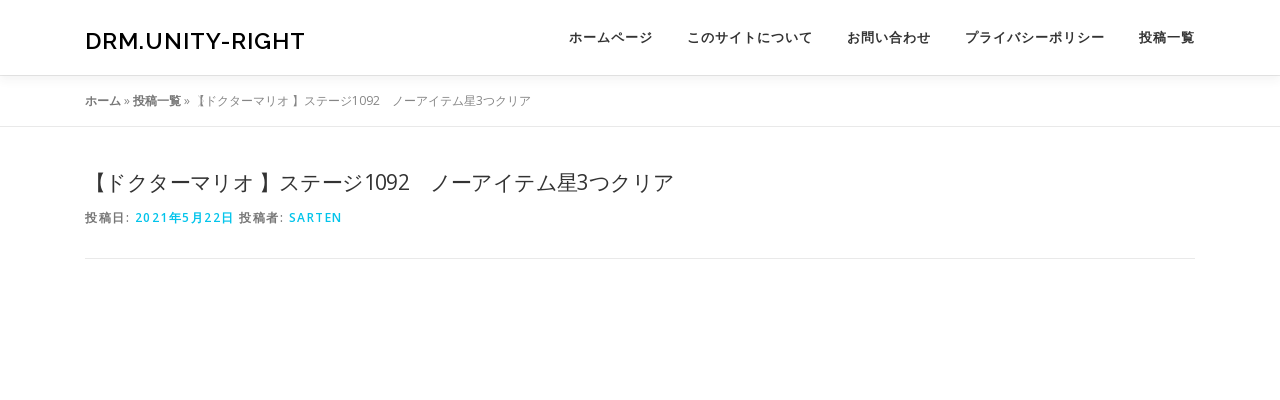

--- FILE ---
content_type: text/html; charset=UTF-8
request_url: https://drm.unity-right.com/stage1092/
body_size: 11150
content:
<!DOCTYPE html>
<html lang="ja">
<head>
<meta charset="UTF-8">
<meta name="viewport" content="width=device-width, initial-scale=1">
<link rel="profile" href="http://gmpg.org/xfn/11">
<meta name='robots' content='index, follow, max-image-preview:large, max-snippet:-1, max-video-preview:-1' />

	<!-- This site is optimized with the Yoast SEO plugin v26.7 - https://yoast.com/wordpress/plugins/seo/ -->
	<title>【ドクターマリオ 】ステージ1092　ノーアイテム星3つクリア - drm.unity-right</title>
	<meta name="description" content="【ドクターマリオ 】ステージ1092　ノーアイテム星3つクリア ワールド28" />
	<link rel="canonical" href="https://drm.unity-right.com/stage1092/" />
	<meta property="og:locale" content="ja_JP" />
	<meta property="og:type" content="article" />
	<meta property="og:title" content="【ドクターマリオ 】ステージ1092　ノーアイテム星3つクリア - drm.unity-right" />
	<meta property="og:description" content="【ドクターマリオ 】ステージ1092　ノーアイテム星3つクリア ワールド28" />
	<meta property="og:url" content="https://drm.unity-right.com/stage1092/" />
	<meta property="og:site_name" content="drm.unity-right" />
	<meta property="article:published_time" content="2021-05-22T07:59:08+00:00" />
	<meta property="article:modified_time" content="2021-05-26T23:13:46+00:00" />
	<meta name="author" content="sarten" />
	<meta name="twitter:card" content="summary_large_image" />
	<meta name="twitter:label1" content="執筆者" />
	<meta name="twitter:data1" content="sarten" />
	<meta name="twitter:label2" content="推定読み取り時間" />
	<meta name="twitter:data2" content="1分" />
	<script type="application/ld+json" class="yoast-schema-graph">{"@context":"https://schema.org","@graph":[{"@type":"Article","@id":"https://drm.unity-right.com/stage1092/#article","isPartOf":{"@id":"https://drm.unity-right.com/stage1092/"},"author":{"name":"sarten","@id":"https://drm.unity-right.com/#/schema/person/2d8fdfdaaa1b73d61b134be0ca919564"},"headline":"【ドクターマリオ 】ステージ1092　ノーアイテム星3つクリア","datePublished":"2021-05-22T07:59:08+00:00","dateModified":"2021-05-26T23:13:46+00:00","mainEntityOfPage":{"@id":"https://drm.unity-right.com/stage1092/"},"wordCount":5,"publisher":{"@id":"https://drm.unity-right.com/#/schema/person/2d8fdfdaaa1b73d61b134be0ca919564"},"articleSection":["ワールド28"],"inLanguage":"ja"},{"@type":"WebPage","@id":"https://drm.unity-right.com/stage1092/","url":"https://drm.unity-right.com/stage1092/","name":"【ドクターマリオ 】ステージ1092　ノーアイテム星3つクリア - drm.unity-right","isPartOf":{"@id":"https://drm.unity-right.com/#website"},"datePublished":"2021-05-22T07:59:08+00:00","dateModified":"2021-05-26T23:13:46+00:00","description":"【ドクターマリオ 】ステージ1092　ノーアイテム星3つクリア ワールド28","breadcrumb":{"@id":"https://drm.unity-right.com/stage1092/#breadcrumb"},"inLanguage":"ja","potentialAction":[{"@type":"ReadAction","target":["https://drm.unity-right.com/stage1092/"]}]},{"@type":"BreadcrumbList","@id":"https://drm.unity-right.com/stage1092/#breadcrumb","itemListElement":[{"@type":"ListItem","position":1,"name":"ホーム","item":"https://drm.unity-right.com/"},{"@type":"ListItem","position":2,"name":"投稿一覧","item":"https://drm.unity-right.com/%e3%83%96%e3%83%ad%e3%82%b0/"},{"@type":"ListItem","position":3,"name":"【ドクターマリオ 】ステージ1092　ノーアイテム星3つクリア"}]},{"@type":"WebSite","@id":"https://drm.unity-right.com/#website","url":"https://drm.unity-right.com/","name":"drm.unity-right","description":"","publisher":{"@id":"https://drm.unity-right.com/#/schema/person/2d8fdfdaaa1b73d61b134be0ca919564"},"potentialAction":[{"@type":"SearchAction","target":{"@type":"EntryPoint","urlTemplate":"https://drm.unity-right.com/?s={search_term_string}"},"query-input":{"@type":"PropertyValueSpecification","valueRequired":true,"valueName":"search_term_string"}}],"inLanguage":"ja"},{"@type":["Person","Organization"],"@id":"https://drm.unity-right.com/#/schema/person/2d8fdfdaaa1b73d61b134be0ca919564","name":"sarten","image":{"@type":"ImageObject","inLanguage":"ja","@id":"https://drm.unity-right.com/#/schema/person/image/","url":"https://secure.gravatar.com/avatar/4e7ddf52243e5e6fb723823d4a364c38915b4c4d809027565d0a629f9256050e?s=96&d=mm&r=g","contentUrl":"https://secure.gravatar.com/avatar/4e7ddf52243e5e6fb723823d4a364c38915b4c4d809027565d0a629f9256050e?s=96&d=mm&r=g","caption":"sarten"},"logo":{"@id":"https://drm.unity-right.com/#/schema/person/image/"}}]}</script>
	<!-- / Yoast SEO plugin. -->


<link rel='dns-prefetch' href='//fonts.googleapis.com' />
<link rel='dns-prefetch' href='//www.googletagmanager.com' />
<link rel="alternate" type="application/rss+xml" title="drm.unity-right &raquo; フィード" href="https://drm.unity-right.com/feed/" />
<link rel="alternate" type="application/rss+xml" title="drm.unity-right &raquo; コメントフィード" href="https://drm.unity-right.com/comments/feed/" />
<link rel="alternate" title="oEmbed (JSON)" type="application/json+oembed" href="https://drm.unity-right.com/wp-json/oembed/1.0/embed?url=https%3A%2F%2Fdrm.unity-right.com%2Fstage1092%2F" />
<link rel="alternate" title="oEmbed (XML)" type="text/xml+oembed" href="https://drm.unity-right.com/wp-json/oembed/1.0/embed?url=https%3A%2F%2Fdrm.unity-right.com%2Fstage1092%2F&#038;format=xml" />
<style id='wp-img-auto-sizes-contain-inline-css' type='text/css'>
img:is([sizes=auto i],[sizes^="auto," i]){contain-intrinsic-size:3000px 1500px}
/*# sourceURL=wp-img-auto-sizes-contain-inline-css */
</style>
<style id='wp-emoji-styles-inline-css' type='text/css'>

	img.wp-smiley, img.emoji {
		display: inline !important;
		border: none !important;
		box-shadow: none !important;
		height: 1em !important;
		width: 1em !important;
		margin: 0 0.07em !important;
		vertical-align: -0.1em !important;
		background: none !important;
		padding: 0 !important;
	}
/*# sourceURL=wp-emoji-styles-inline-css */
</style>
<style id='wp-block-library-inline-css' type='text/css'>
:root{--wp-block-synced-color:#7a00df;--wp-block-synced-color--rgb:122,0,223;--wp-bound-block-color:var(--wp-block-synced-color);--wp-editor-canvas-background:#ddd;--wp-admin-theme-color:#007cba;--wp-admin-theme-color--rgb:0,124,186;--wp-admin-theme-color-darker-10:#006ba1;--wp-admin-theme-color-darker-10--rgb:0,107,160.5;--wp-admin-theme-color-darker-20:#005a87;--wp-admin-theme-color-darker-20--rgb:0,90,135;--wp-admin-border-width-focus:2px}@media (min-resolution:192dpi){:root{--wp-admin-border-width-focus:1.5px}}.wp-element-button{cursor:pointer}:root .has-very-light-gray-background-color{background-color:#eee}:root .has-very-dark-gray-background-color{background-color:#313131}:root .has-very-light-gray-color{color:#eee}:root .has-very-dark-gray-color{color:#313131}:root .has-vivid-green-cyan-to-vivid-cyan-blue-gradient-background{background:linear-gradient(135deg,#00d084,#0693e3)}:root .has-purple-crush-gradient-background{background:linear-gradient(135deg,#34e2e4,#4721fb 50%,#ab1dfe)}:root .has-hazy-dawn-gradient-background{background:linear-gradient(135deg,#faaca8,#dad0ec)}:root .has-subdued-olive-gradient-background{background:linear-gradient(135deg,#fafae1,#67a671)}:root .has-atomic-cream-gradient-background{background:linear-gradient(135deg,#fdd79a,#004a59)}:root .has-nightshade-gradient-background{background:linear-gradient(135deg,#330968,#31cdcf)}:root .has-midnight-gradient-background{background:linear-gradient(135deg,#020381,#2874fc)}:root{--wp--preset--font-size--normal:16px;--wp--preset--font-size--huge:42px}.has-regular-font-size{font-size:1em}.has-larger-font-size{font-size:2.625em}.has-normal-font-size{font-size:var(--wp--preset--font-size--normal)}.has-huge-font-size{font-size:var(--wp--preset--font-size--huge)}.has-text-align-center{text-align:center}.has-text-align-left{text-align:left}.has-text-align-right{text-align:right}.has-fit-text{white-space:nowrap!important}#end-resizable-editor-section{display:none}.aligncenter{clear:both}.items-justified-left{justify-content:flex-start}.items-justified-center{justify-content:center}.items-justified-right{justify-content:flex-end}.items-justified-space-between{justify-content:space-between}.screen-reader-text{border:0;clip-path:inset(50%);height:1px;margin:-1px;overflow:hidden;padding:0;position:absolute;width:1px;word-wrap:normal!important}.screen-reader-text:focus{background-color:#ddd;clip-path:none;color:#444;display:block;font-size:1em;height:auto;left:5px;line-height:normal;padding:15px 23px 14px;text-decoration:none;top:5px;width:auto;z-index:100000}html :where(.has-border-color){border-style:solid}html :where([style*=border-top-color]){border-top-style:solid}html :where([style*=border-right-color]){border-right-style:solid}html :where([style*=border-bottom-color]){border-bottom-style:solid}html :where([style*=border-left-color]){border-left-style:solid}html :where([style*=border-width]){border-style:solid}html :where([style*=border-top-width]){border-top-style:solid}html :where([style*=border-right-width]){border-right-style:solid}html :where([style*=border-bottom-width]){border-bottom-style:solid}html :where([style*=border-left-width]){border-left-style:solid}html :where(img[class*=wp-image-]){height:auto;max-width:100%}:where(figure){margin:0 0 1em}html :where(.is-position-sticky){--wp-admin--admin-bar--position-offset:var(--wp-admin--admin-bar--height,0px)}@media screen and (max-width:600px){html :where(.is-position-sticky){--wp-admin--admin-bar--position-offset:0px}}

/*# sourceURL=wp-block-library-inline-css */
</style><style id='wp-block-embed-inline-css' type='text/css'>
.wp-block-embed.alignleft,.wp-block-embed.alignright,.wp-block[data-align=left]>[data-type="core/embed"],.wp-block[data-align=right]>[data-type="core/embed"]{max-width:360px;width:100%}.wp-block-embed.alignleft .wp-block-embed__wrapper,.wp-block-embed.alignright .wp-block-embed__wrapper,.wp-block[data-align=left]>[data-type="core/embed"] .wp-block-embed__wrapper,.wp-block[data-align=right]>[data-type="core/embed"] .wp-block-embed__wrapper{min-width:280px}.wp-block-cover .wp-block-embed{min-height:240px;min-width:320px}.wp-block-embed{overflow-wrap:break-word}.wp-block-embed :where(figcaption){margin-bottom:1em;margin-top:.5em}.wp-block-embed iframe{max-width:100%}.wp-block-embed__wrapper{position:relative}.wp-embed-responsive .wp-has-aspect-ratio .wp-block-embed__wrapper:before{content:"";display:block;padding-top:50%}.wp-embed-responsive .wp-has-aspect-ratio iframe{bottom:0;height:100%;left:0;position:absolute;right:0;top:0;width:100%}.wp-embed-responsive .wp-embed-aspect-21-9 .wp-block-embed__wrapper:before{padding-top:42.85%}.wp-embed-responsive .wp-embed-aspect-18-9 .wp-block-embed__wrapper:before{padding-top:50%}.wp-embed-responsive .wp-embed-aspect-16-9 .wp-block-embed__wrapper:before{padding-top:56.25%}.wp-embed-responsive .wp-embed-aspect-4-3 .wp-block-embed__wrapper:before{padding-top:75%}.wp-embed-responsive .wp-embed-aspect-1-1 .wp-block-embed__wrapper:before{padding-top:100%}.wp-embed-responsive .wp-embed-aspect-9-16 .wp-block-embed__wrapper:before{padding-top:177.77%}.wp-embed-responsive .wp-embed-aspect-1-2 .wp-block-embed__wrapper:before{padding-top:200%}
/*# sourceURL=https://drm.unity-right.com/wp-includes/blocks/embed/style.min.css */
</style>
<style id='wp-block-embed-theme-inline-css' type='text/css'>
.wp-block-embed :where(figcaption){color:#555;font-size:13px;text-align:center}.is-dark-theme .wp-block-embed :where(figcaption){color:#ffffffa6}.wp-block-embed{margin:0 0 1em}
/*# sourceURL=https://drm.unity-right.com/wp-includes/blocks/embed/theme.min.css */
</style>
<style id='wp-block-spacer-inline-css' type='text/css'>
.wp-block-spacer{clear:both}
/*# sourceURL=https://drm.unity-right.com/wp-includes/blocks/spacer/style.min.css */
</style>
<style id='global-styles-inline-css' type='text/css'>
:root{--wp--preset--aspect-ratio--square: 1;--wp--preset--aspect-ratio--4-3: 4/3;--wp--preset--aspect-ratio--3-4: 3/4;--wp--preset--aspect-ratio--3-2: 3/2;--wp--preset--aspect-ratio--2-3: 2/3;--wp--preset--aspect-ratio--16-9: 16/9;--wp--preset--aspect-ratio--9-16: 9/16;--wp--preset--color--black: #000000;--wp--preset--color--cyan-bluish-gray: #abb8c3;--wp--preset--color--white: #ffffff;--wp--preset--color--pale-pink: #f78da7;--wp--preset--color--vivid-red: #cf2e2e;--wp--preset--color--luminous-vivid-orange: #ff6900;--wp--preset--color--luminous-vivid-amber: #fcb900;--wp--preset--color--light-green-cyan: #7bdcb5;--wp--preset--color--vivid-green-cyan: #00d084;--wp--preset--color--pale-cyan-blue: #8ed1fc;--wp--preset--color--vivid-cyan-blue: #0693e3;--wp--preset--color--vivid-purple: #9b51e0;--wp--preset--gradient--vivid-cyan-blue-to-vivid-purple: linear-gradient(135deg,rgb(6,147,227) 0%,rgb(155,81,224) 100%);--wp--preset--gradient--light-green-cyan-to-vivid-green-cyan: linear-gradient(135deg,rgb(122,220,180) 0%,rgb(0,208,130) 100%);--wp--preset--gradient--luminous-vivid-amber-to-luminous-vivid-orange: linear-gradient(135deg,rgb(252,185,0) 0%,rgb(255,105,0) 100%);--wp--preset--gradient--luminous-vivid-orange-to-vivid-red: linear-gradient(135deg,rgb(255,105,0) 0%,rgb(207,46,46) 100%);--wp--preset--gradient--very-light-gray-to-cyan-bluish-gray: linear-gradient(135deg,rgb(238,238,238) 0%,rgb(169,184,195) 100%);--wp--preset--gradient--cool-to-warm-spectrum: linear-gradient(135deg,rgb(74,234,220) 0%,rgb(151,120,209) 20%,rgb(207,42,186) 40%,rgb(238,44,130) 60%,rgb(251,105,98) 80%,rgb(254,248,76) 100%);--wp--preset--gradient--blush-light-purple: linear-gradient(135deg,rgb(255,206,236) 0%,rgb(152,150,240) 100%);--wp--preset--gradient--blush-bordeaux: linear-gradient(135deg,rgb(254,205,165) 0%,rgb(254,45,45) 50%,rgb(107,0,62) 100%);--wp--preset--gradient--luminous-dusk: linear-gradient(135deg,rgb(255,203,112) 0%,rgb(199,81,192) 50%,rgb(65,88,208) 100%);--wp--preset--gradient--pale-ocean: linear-gradient(135deg,rgb(255,245,203) 0%,rgb(182,227,212) 50%,rgb(51,167,181) 100%);--wp--preset--gradient--electric-grass: linear-gradient(135deg,rgb(202,248,128) 0%,rgb(113,206,126) 100%);--wp--preset--gradient--midnight: linear-gradient(135deg,rgb(2,3,129) 0%,rgb(40,116,252) 100%);--wp--preset--font-size--small: 13px;--wp--preset--font-size--medium: 20px;--wp--preset--font-size--large: 36px;--wp--preset--font-size--x-large: 42px;--wp--preset--spacing--20: 0.44rem;--wp--preset--spacing--30: 0.67rem;--wp--preset--spacing--40: 1rem;--wp--preset--spacing--50: 1.5rem;--wp--preset--spacing--60: 2.25rem;--wp--preset--spacing--70: 3.38rem;--wp--preset--spacing--80: 5.06rem;--wp--preset--shadow--natural: 6px 6px 9px rgba(0, 0, 0, 0.2);--wp--preset--shadow--deep: 12px 12px 50px rgba(0, 0, 0, 0.4);--wp--preset--shadow--sharp: 6px 6px 0px rgba(0, 0, 0, 0.2);--wp--preset--shadow--outlined: 6px 6px 0px -3px rgb(255, 255, 255), 6px 6px rgb(0, 0, 0);--wp--preset--shadow--crisp: 6px 6px 0px rgb(0, 0, 0);}:where(.is-layout-flex){gap: 0.5em;}:where(.is-layout-grid){gap: 0.5em;}body .is-layout-flex{display: flex;}.is-layout-flex{flex-wrap: wrap;align-items: center;}.is-layout-flex > :is(*, div){margin: 0;}body .is-layout-grid{display: grid;}.is-layout-grid > :is(*, div){margin: 0;}:where(.wp-block-columns.is-layout-flex){gap: 2em;}:where(.wp-block-columns.is-layout-grid){gap: 2em;}:where(.wp-block-post-template.is-layout-flex){gap: 1.25em;}:where(.wp-block-post-template.is-layout-grid){gap: 1.25em;}.has-black-color{color: var(--wp--preset--color--black) !important;}.has-cyan-bluish-gray-color{color: var(--wp--preset--color--cyan-bluish-gray) !important;}.has-white-color{color: var(--wp--preset--color--white) !important;}.has-pale-pink-color{color: var(--wp--preset--color--pale-pink) !important;}.has-vivid-red-color{color: var(--wp--preset--color--vivid-red) !important;}.has-luminous-vivid-orange-color{color: var(--wp--preset--color--luminous-vivid-orange) !important;}.has-luminous-vivid-amber-color{color: var(--wp--preset--color--luminous-vivid-amber) !important;}.has-light-green-cyan-color{color: var(--wp--preset--color--light-green-cyan) !important;}.has-vivid-green-cyan-color{color: var(--wp--preset--color--vivid-green-cyan) !important;}.has-pale-cyan-blue-color{color: var(--wp--preset--color--pale-cyan-blue) !important;}.has-vivid-cyan-blue-color{color: var(--wp--preset--color--vivid-cyan-blue) !important;}.has-vivid-purple-color{color: var(--wp--preset--color--vivid-purple) !important;}.has-black-background-color{background-color: var(--wp--preset--color--black) !important;}.has-cyan-bluish-gray-background-color{background-color: var(--wp--preset--color--cyan-bluish-gray) !important;}.has-white-background-color{background-color: var(--wp--preset--color--white) !important;}.has-pale-pink-background-color{background-color: var(--wp--preset--color--pale-pink) !important;}.has-vivid-red-background-color{background-color: var(--wp--preset--color--vivid-red) !important;}.has-luminous-vivid-orange-background-color{background-color: var(--wp--preset--color--luminous-vivid-orange) !important;}.has-luminous-vivid-amber-background-color{background-color: var(--wp--preset--color--luminous-vivid-amber) !important;}.has-light-green-cyan-background-color{background-color: var(--wp--preset--color--light-green-cyan) !important;}.has-vivid-green-cyan-background-color{background-color: var(--wp--preset--color--vivid-green-cyan) !important;}.has-pale-cyan-blue-background-color{background-color: var(--wp--preset--color--pale-cyan-blue) !important;}.has-vivid-cyan-blue-background-color{background-color: var(--wp--preset--color--vivid-cyan-blue) !important;}.has-vivid-purple-background-color{background-color: var(--wp--preset--color--vivid-purple) !important;}.has-black-border-color{border-color: var(--wp--preset--color--black) !important;}.has-cyan-bluish-gray-border-color{border-color: var(--wp--preset--color--cyan-bluish-gray) !important;}.has-white-border-color{border-color: var(--wp--preset--color--white) !important;}.has-pale-pink-border-color{border-color: var(--wp--preset--color--pale-pink) !important;}.has-vivid-red-border-color{border-color: var(--wp--preset--color--vivid-red) !important;}.has-luminous-vivid-orange-border-color{border-color: var(--wp--preset--color--luminous-vivid-orange) !important;}.has-luminous-vivid-amber-border-color{border-color: var(--wp--preset--color--luminous-vivid-amber) !important;}.has-light-green-cyan-border-color{border-color: var(--wp--preset--color--light-green-cyan) !important;}.has-vivid-green-cyan-border-color{border-color: var(--wp--preset--color--vivid-green-cyan) !important;}.has-pale-cyan-blue-border-color{border-color: var(--wp--preset--color--pale-cyan-blue) !important;}.has-vivid-cyan-blue-border-color{border-color: var(--wp--preset--color--vivid-cyan-blue) !important;}.has-vivid-purple-border-color{border-color: var(--wp--preset--color--vivid-purple) !important;}.has-vivid-cyan-blue-to-vivid-purple-gradient-background{background: var(--wp--preset--gradient--vivid-cyan-blue-to-vivid-purple) !important;}.has-light-green-cyan-to-vivid-green-cyan-gradient-background{background: var(--wp--preset--gradient--light-green-cyan-to-vivid-green-cyan) !important;}.has-luminous-vivid-amber-to-luminous-vivid-orange-gradient-background{background: var(--wp--preset--gradient--luminous-vivid-amber-to-luminous-vivid-orange) !important;}.has-luminous-vivid-orange-to-vivid-red-gradient-background{background: var(--wp--preset--gradient--luminous-vivid-orange-to-vivid-red) !important;}.has-very-light-gray-to-cyan-bluish-gray-gradient-background{background: var(--wp--preset--gradient--very-light-gray-to-cyan-bluish-gray) !important;}.has-cool-to-warm-spectrum-gradient-background{background: var(--wp--preset--gradient--cool-to-warm-spectrum) !important;}.has-blush-light-purple-gradient-background{background: var(--wp--preset--gradient--blush-light-purple) !important;}.has-blush-bordeaux-gradient-background{background: var(--wp--preset--gradient--blush-bordeaux) !important;}.has-luminous-dusk-gradient-background{background: var(--wp--preset--gradient--luminous-dusk) !important;}.has-pale-ocean-gradient-background{background: var(--wp--preset--gradient--pale-ocean) !important;}.has-electric-grass-gradient-background{background: var(--wp--preset--gradient--electric-grass) !important;}.has-midnight-gradient-background{background: var(--wp--preset--gradient--midnight) !important;}.has-small-font-size{font-size: var(--wp--preset--font-size--small) !important;}.has-medium-font-size{font-size: var(--wp--preset--font-size--medium) !important;}.has-large-font-size{font-size: var(--wp--preset--font-size--large) !important;}.has-x-large-font-size{font-size: var(--wp--preset--font-size--x-large) !important;}
/*# sourceURL=global-styles-inline-css */
</style>

<style id='classic-theme-styles-inline-css' type='text/css'>
/*! This file is auto-generated */
.wp-block-button__link{color:#fff;background-color:#32373c;border-radius:9999px;box-shadow:none;text-decoration:none;padding:calc(.667em + 2px) calc(1.333em + 2px);font-size:1.125em}.wp-block-file__button{background:#32373c;color:#fff;text-decoration:none}
/*# sourceURL=/wp-includes/css/classic-themes.min.css */
</style>
<link rel='stylesheet' id='onepress-fonts-css' href='https://fonts.googleapis.com/css?family=Raleway%3A400%2C500%2C600%2C700%2C300%2C100%2C800%2C900%7COpen+Sans%3A400%2C300%2C300italic%2C400italic%2C600%2C600italic%2C700%2C700italic&#038;subset=latin%2Clatin-ext&#038;display=swap&#038;ver=2.3.16' type='text/css' media='all' />
<link rel='stylesheet' id='onepress-animate-css' href='https://drm.unity-right.com/wp-content/themes/onepress/assets/css/animate.min.css?ver=2.3.16' type='text/css' media='all' />
<link rel='stylesheet' id='onepress-fa-css' href='https://drm.unity-right.com/wp-content/themes/onepress/assets/fontawesome-v6/css/all.min.css?ver=6.5.1' type='text/css' media='all' />
<link rel='stylesheet' id='onepress-fa-shims-css' href='https://drm.unity-right.com/wp-content/themes/onepress/assets/fontawesome-v6/css/v4-shims.min.css?ver=6.5.1' type='text/css' media='all' />
<link rel='stylesheet' id='onepress-bootstrap-css' href='https://drm.unity-right.com/wp-content/themes/onepress/assets/css/bootstrap.min.css?ver=2.3.16' type='text/css' media='all' />
<link rel='stylesheet' id='onepress-style-css' href='https://drm.unity-right.com/wp-content/themes/onepress/style.css?ver=6.9' type='text/css' media='all' />
<style id='onepress-style-inline-css' type='text/css'>
#main .video-section section.hero-slideshow-wrapper{background:transparent}.hero-slideshow-wrapper:after{position:absolute;top:0px;left:0px;width:100%;height:100%;background-color:rgba(0,0,0,0.3);display:block;content:""}#parallax-hero .jarallax-container .parallax-bg:before{background-color:rgba(0,0,0,0.3)}.body-desktop .parallax-hero .hero-slideshow-wrapper:after{display:none!important}#parallax-hero>.parallax-bg::before{background-color:rgba(0,0,0,0.3);opacity:1}.body-desktop .parallax-hero .hero-slideshow-wrapper:after{display:none!important}.feature-item:hover .icon-background-default{color:#f2a3ff}.page-header.page--cover .entry-title{color:rgba(255,255,255,1)}.page-header .entry-title{color:rgba(255,255,255,1)}.hero-content-style1 .morphext{color:#ffff66}#footer-widgets{}.gallery-carousel .g-item{padding:0px 10px}.gallery-carousel-wrap{margin-left:-10px;margin-right:-10px}.gallery-grid .g-item,.gallery-masonry .g-item .inner{padding:10px}.gallery-grid-wrap,.gallery-masonry-wrap{margin-left:-10px;margin-right:-10px}.gallery-justified-wrap{margin-left:-20px;margin-right:-20px}
/*# sourceURL=onepress-style-inline-css */
</style>
<link rel='stylesheet' id='onepress-gallery-lightgallery-css' href='https://drm.unity-right.com/wp-content/themes/onepress/assets/css/lightgallery.css?ver=6.9' type='text/css' media='all' />
<script type="text/javascript" src="https://drm.unity-right.com/wp-includes/js/jquery/jquery.min.js?ver=3.7.1" id="jquery-core-js"></script>
<script type="text/javascript" src="https://drm.unity-right.com/wp-includes/js/jquery/jquery-migrate.min.js?ver=3.4.1" id="jquery-migrate-js"></script>
<link rel="https://api.w.org/" href="https://drm.unity-right.com/wp-json/" /><link rel="alternate" title="JSON" type="application/json" href="https://drm.unity-right.com/wp-json/wp/v2/posts/1528" /><link rel="EditURI" type="application/rsd+xml" title="RSD" href="https://drm.unity-right.com/xmlrpc.php?rsd" />
<meta name="generator" content="WordPress 6.9" />
<link rel='shortlink' href='https://drm.unity-right.com/?p=1528' />
<meta name="generator" content="Site Kit by Google 1.170.0" /><style type="text/css">.recentcomments a{display:inline !important;padding:0 !important;margin:0 !important;}</style>		<style type="text/css" id="wp-custom-css">
			/*モバイルトップメニュー*/
@media screen and (max-width: 750px){
.btn {
  font-size:11px;
}
.section-title {
	font-size:18px!important;
}
.section-about .section-news, p {
  text-align: left;
	font-size: 14px;
}
}
/*ギザギザ*/
.giza {
	display: block;
  width: 5rem;
  height: 5rem;
	background: red;
  transform:rotate(4deg)
	 skew(
    calc((90deg - 30deg) / 2),
    calc((90deg - 30deg) / 2));
}
.giza a {
	display:block;
	position:absolute;
  width: 5rem;
  height: 5rem;
	background: red;
  transform:rotate(60deg)
	 skew(
    calc((90deg - 30deg) / 2),
    calc((90deg - 30deg) / 2));
}
.giza a:before {
	content: ' ';
	display: block;
	position: absolute;
  width: 5rem;
  height: 5rem;
	background: pink;
  transform:rotate(-45deg)
	 skew(
		 calc((90deg - 30deg) / 2));
}
/*youtube*/
.entry-content .is-provider-youtube {
  max-width:640px;
}	

/*トップページセクション*/
.js-rotating {
  font-size: 70%;
}
/*トップ各セクションのタイトル*/
.section-about, .section-news {
	background: #fff;
}

/*投稿記事サイト全体の背景色*/
.site-content {
	background: #fff;
}

/*投稿記事タイトル*/
.entry-header .entry-title {
  font-size: 21px;
}

/*トップの新着記事タイトル*/
.list-article-content h2 a {
	font-size: 14px;
  font-weight: bold;
	color: #333;
}
.list-article-content h2 {
  background: #fff;
}
/*トップの新着記事　ディスクリプション*/
.list-article-content .entry-excerpt p {
  font-size: 9px;
	margin-left:20px;
}

/*投稿記事のH2*/
article h2 {
  color: #000;
  background: #fff;
  line-height: 2;
  padding: 0.1em 0.4em 0.2em 0.5em!important;
  font-size: 15pt;
  font-family: 'Noto Sans JP', sans-serif;
}

.post h3 {
  padding: 0.5em!important;
  color: #333;
  font-size: 12pt;
  background: #ffffff;
  border-left: solid 4px #fb6542;
  border-top: none;
  border-right: none;
  border-bottom: none;
  font-family: 'Noto Sans JP', sans-serif;
}

/*テーブル2列*/
.t2 th:first-child {
  background: #778899;
	text-align: center;
	color: #fff;
	width: 30%;
}
.t2 th:nth-child(2) {
  background: #e3eef9;
	text-align: center;
}
.t2 td:nth-of-type(1){
  font-weight: bold;
	text-align: center;
}
.list-article img {
  display: none;
}
.t2 tr td {
  height:50px;
}
.tdtop{
  vertical-align: top;
}

/*リストM*/
.listm ul li {
  position: relative;
  list-style-type: none!important;
  padding: 1em;
	margin-left: -20px;
  margin-bottom: 5px;
  line-height: 1.5;
  background: #fffcdb;
  vertical-align: middle;
  color: #808080;
  border-radius: 15px 0px 0px 15px;
}
.listm ul a {
  color: #808080;
	font-weight: bold;
	display: block;
	margin-left:20px;
}
.listm ul li:before {
  position: absolute;
  content:'';
  width: 0.8em;
  height: 0.8em;
  background: #03c4eb;
  border-radius: 50%;
	margin-top: 3px;
}

/*リスト3*/
.list-3 {
  position: relative;
  padding-top: 3px;
	padding-left: 0;
  margin-left: 0;
  list-style-type: none;
  border: none;
}
.list-3 li {
  line-height: 2em;
  background-color: #fff;
}
.list-3 li a {
  text-decoration: none;
}
.list-3 li::before {
  font-family: FontAwesome;
  position: absolute;
  content: "\F058";
  color: #696969;
  font-weight: bold;
  left : 1.2em;
}
.list-3 li:last-of-type {
  border-bottom: none;
}
.list-3 ul li {
  margin-bottom: 1em;
}

/*見出し付きリスト3*/
.boxw3 {
  background: #fff;
  border: solid #03c4eb 1px;
  max-width:600px;
  padding: 25px 5px 5px 5px;
  position:relative;
}
.boxw3 .box-title {
  background: #fff;
  color: #03c4eb;
  font-weight: bold;
  font-size: 15px;
  line-height: 2.5em;
  padding: 1px;
  text-align: center;
  border-bottom: solid #03c4eb 1px;
  position:absolute;
  left:0;
  top:0;
  width:100%;
  font-family: 'Noto Sans JP', sans-serif;
}
.boxw3 ul li {
  background: #fff;
  color: #333;
  font-size: 14px;
  font-family: 'Noto Sans JP', sans-serif;
}
.boxw3 li::before {
  color: #03c4eb;
}
/*見出し付きリスト マリオ*/
.boxm {
  position: relative;
  margin: 0.5em auto;
  padding: 1.8em auto;
  max-width: 640px;
  border: 5px #cccccc solid;
}
.boxm .box-title {
  position: relative;
  display: inline-block;
  background: #03c4db;
  color: #fff;
  font-family: 'Noto Sans JP', sans-serif;
  font-size: 10pt;
  font-weight: bold;
  border-radius: 20px;
  padding: 2px 1em;
  margin: 0.5em;
}
.boxm ul {
  background: transparent;
  font-size: 12pt;
  margin: 0em 0em 2em 0em;
	padding:0;
}
.boxm p {
  margin: 0px 10px 10px 18px;
}










		</style>
		</head>

<body class="wp-singular post-template-default single single-post postid-1528 single-format-standard wp-theme-onepress">
<div id="page" class="hfeed site">
	<a class="skip-link screen-reader-text" href="#content">コンテンツへスキップ</a>
	<div id="header-section" class="h-on-top no-transparent">		<header id="masthead" class="site-header header-contained is-sticky no-scroll no-t h-on-top" role="banner">
			<div class="container">
				<div class="site-branding">
					<div class="site-brand-inner no-logo-img has-title no-desc"><p class="site-title"><a class="site-text-logo" href="https://drm.unity-right.com/" rel="home">drm.unity-right</a></p></div>				</div>
				<div class="header-right-wrapper">
					<a href="#0" id="nav-toggle">メニュー<span></span></a>
					<nav id="site-navigation" class="main-navigation" role="navigation">
						<ul class="onepress-menu">
							<li id="menu-item-14" class="menu-item menu-item-type-custom menu-item-object-custom menu-item-home menu-item-14"><a href="https://drm.unity-right.com/">ホームページ</a></li>
<li id="menu-item-15" class="menu-item menu-item-type-post_type menu-item-object-page menu-item-15"><a href="https://drm.unity-right.com/%e4%bc%9a%e7%a4%be%e6%a6%82%e8%a6%81/">このサイトについて</a></li>
<li id="menu-item-17" class="menu-item menu-item-type-post_type menu-item-object-page menu-item-17"><a href="https://drm.unity-right.com/contact/">お問い合わせ</a></li>
<li id="menu-item-240" class="menu-item menu-item-type-post_type menu-item-object-page menu-item-privacy-policy menu-item-240"><a rel="privacy-policy" href="https://drm.unity-right.com/privacy-policy/">プライバシーポリシー</a></li>
<li id="menu-item-409" class="menu-item menu-item-type-post_type menu-item-object-page current_page_parent menu-item-409"><a href="https://drm.unity-right.com/%e3%83%96%e3%83%ad%e3%82%b0/">投稿一覧</a></li>
						</ul>
					</nav>

				</div>
			</div>
		</header>
		</div>
	<div id="content" class="site-content">

					<div class="breadcrumbs">
				<div class="container">
					<span><span><a href="https://drm.unity-right.com/">ホーム</a></span> » <span><a href="https://drm.unity-right.com/%e3%83%96%e3%83%ad%e3%82%b0/">投稿一覧</a></span> » <span class="breadcrumb_last" aria-current="page">【ドクターマリオ 】ステージ1092　ノーアイテム星3つクリア</span></span>				</div>
			</div>
			
		<div id="content-inside" class="container no-sidebar">
			<div id="primary" class="content-area">
				<main id="main" class="site-main" role="main">

				
					<article id="post-1528" class="post-1528 post type-post status-publish format-standard hentry category-world28">
	<header class="entry-header">
		<h1 class="entry-title">【ドクターマリオ 】ステージ1092　ノーアイテム星3つクリア</h1>        		<div class="entry-meta">
			<span class="posted-on">投稿日: <a href="https://drm.unity-right.com/stage1092/" rel="bookmark"><time class="entry-date published" datetime="2021-05-22T16:59:08+09:00">2021年5月22日</time><time class="updated hide" datetime="2021-05-27T08:13:46+09:00">2021年5月27日</time></a></span><span class="byline"> 投稿者: <span class="author vcard"><a  rel="author" class="url fn n" href="https://drm.unity-right.com/author/drm_sarten/">sarten</a></span></span>		</div>
        	</header>

    
	<div class="entry-content">
		
<figure class="wp-block-embed is-type-video is-provider-youtube wp-block-embed-youtube wp-embed-aspect-16-9 wp-has-aspect-ratio"><div class="wp-block-embed__wrapper">
<iframe title="【ドクターマリオ 】ステージ1092　ノーアイテム星3つクリア" width="800" height="450" src="https://www.youtube.com/embed/81suMcva0B8?feature=oembed" frameborder="0" allow="accelerometer; autoplay; clipboard-write; encrypted-media; gyroscope; picture-in-picture" allowfullscreen></iframe>
</div></figure>



<div class="boxm"><span class="box-title">クリア条件</span><ul class="list-3"><li>ウイルス×32 (赤・水色・緑)</li><li>コイン×14</li></ul><span class="box-title">ドクター・サポート</span><ul class="list-3"><li>ドクターワリオ</li><li>ウニラ・ノコノコ</li></ul>
<span class="box-title">コメント</span><p>手前の凍ったウイルスが消しづらいのですが、「赤こうら」は左から右に行くと折り返してくれるんですかね？右から左の場合は往復しないので。<br><br>真ん中にいた「赤こうら」は右にスタートして左に折り返しました。という事で運ですね。緑こうらは逆だったりするのかな。</p></div>



<div style="height:30px" aria-hidden="true" class="wp-block-spacer"></div>
			</div>
    
    <footer class="entry-footer"><span class="cat-links">カテゴリー: <a href="https://drm.unity-right.com/category/world28/" rel="category tag">ワールド28</a></span></footer>
    </article>


					
				
				</main>
			</div>

            
		</div>
	</div>

	<footer id="colophon" class="site-footer" role="contentinfo">
				
		<div class="site-info">
			<div class="container">
									<div class="btt">
						<a class="back-to-top" href="#page" title="ページトップへ戻る"><i class="fa fa-angle-double-up wow flash" data-wow-duration="2s"></i></a>
					</div>
											Copyright &copy; 2026 drm.unity-right			<span class="sep"> &ndash; </span>
			<a href="https://www.famethemes.com/themes/onepress">OnePress</a> theme by FameThemes					</div>
		</div>

	</footer>
	</div>


<script type="speculationrules">
{"prefetch":[{"source":"document","where":{"and":[{"href_matches":"/*"},{"not":{"href_matches":["/wp-*.php","/wp-admin/*","/wp-content/uploads/*","/wp-content/*","/wp-content/plugins/*","/wp-content/themes/onepress/*","/*\\?(.+)"]}},{"not":{"selector_matches":"a[rel~=\"nofollow\"]"}},{"not":{"selector_matches":".no-prefetch, .no-prefetch a"}}]},"eagerness":"conservative"}]}
</script>
<script type="text/javascript" id="onepress-theme-js-extra">
/* <![CDATA[ */
var onepress_js_settings = {"onepress_disable_animation":"","onepress_disable_sticky_header":"","onepress_vertical_align_menu":"","hero_animation":"jello","hero_speed":"7000","hero_fade":"1000","submenu_width":"0","hero_duration":"100","hero_disable_preload":"","disabled_google_font":"","is_home":"","gallery_enable":"1","is_rtl":"","parallax_speed":"0.5"};
//# sourceURL=onepress-theme-js-extra
/* ]]> */
</script>
<script type="text/javascript" src="https://drm.unity-right.com/wp-content/themes/onepress/assets/js/theme-all.min.js?ver=2.3.16" id="onepress-theme-js"></script>
<script id="wp-emoji-settings" type="application/json">
{"baseUrl":"https://s.w.org/images/core/emoji/17.0.2/72x72/","ext":".png","svgUrl":"https://s.w.org/images/core/emoji/17.0.2/svg/","svgExt":".svg","source":{"concatemoji":"https://drm.unity-right.com/wp-includes/js/wp-emoji-release.min.js?ver=6.9"}}
</script>
<script type="module">
/* <![CDATA[ */
/*! This file is auto-generated */
const a=JSON.parse(document.getElementById("wp-emoji-settings").textContent),o=(window._wpemojiSettings=a,"wpEmojiSettingsSupports"),s=["flag","emoji"];function i(e){try{var t={supportTests:e,timestamp:(new Date).valueOf()};sessionStorage.setItem(o,JSON.stringify(t))}catch(e){}}function c(e,t,n){e.clearRect(0,0,e.canvas.width,e.canvas.height),e.fillText(t,0,0);t=new Uint32Array(e.getImageData(0,0,e.canvas.width,e.canvas.height).data);e.clearRect(0,0,e.canvas.width,e.canvas.height),e.fillText(n,0,0);const a=new Uint32Array(e.getImageData(0,0,e.canvas.width,e.canvas.height).data);return t.every((e,t)=>e===a[t])}function p(e,t){e.clearRect(0,0,e.canvas.width,e.canvas.height),e.fillText(t,0,0);var n=e.getImageData(16,16,1,1);for(let e=0;e<n.data.length;e++)if(0!==n.data[e])return!1;return!0}function u(e,t,n,a){switch(t){case"flag":return n(e,"\ud83c\udff3\ufe0f\u200d\u26a7\ufe0f","\ud83c\udff3\ufe0f\u200b\u26a7\ufe0f")?!1:!n(e,"\ud83c\udde8\ud83c\uddf6","\ud83c\udde8\u200b\ud83c\uddf6")&&!n(e,"\ud83c\udff4\udb40\udc67\udb40\udc62\udb40\udc65\udb40\udc6e\udb40\udc67\udb40\udc7f","\ud83c\udff4\u200b\udb40\udc67\u200b\udb40\udc62\u200b\udb40\udc65\u200b\udb40\udc6e\u200b\udb40\udc67\u200b\udb40\udc7f");case"emoji":return!a(e,"\ud83e\u1fac8")}return!1}function f(e,t,n,a){let r;const o=(r="undefined"!=typeof WorkerGlobalScope&&self instanceof WorkerGlobalScope?new OffscreenCanvas(300,150):document.createElement("canvas")).getContext("2d",{willReadFrequently:!0}),s=(o.textBaseline="top",o.font="600 32px Arial",{});return e.forEach(e=>{s[e]=t(o,e,n,a)}),s}function r(e){var t=document.createElement("script");t.src=e,t.defer=!0,document.head.appendChild(t)}a.supports={everything:!0,everythingExceptFlag:!0},new Promise(t=>{let n=function(){try{var e=JSON.parse(sessionStorage.getItem(o));if("object"==typeof e&&"number"==typeof e.timestamp&&(new Date).valueOf()<e.timestamp+604800&&"object"==typeof e.supportTests)return e.supportTests}catch(e){}return null}();if(!n){if("undefined"!=typeof Worker&&"undefined"!=typeof OffscreenCanvas&&"undefined"!=typeof URL&&URL.createObjectURL&&"undefined"!=typeof Blob)try{var e="postMessage("+f.toString()+"("+[JSON.stringify(s),u.toString(),c.toString(),p.toString()].join(",")+"));",a=new Blob([e],{type:"text/javascript"});const r=new Worker(URL.createObjectURL(a),{name:"wpTestEmojiSupports"});return void(r.onmessage=e=>{i(n=e.data),r.terminate(),t(n)})}catch(e){}i(n=f(s,u,c,p))}t(n)}).then(e=>{for(const n in e)a.supports[n]=e[n],a.supports.everything=a.supports.everything&&a.supports[n],"flag"!==n&&(a.supports.everythingExceptFlag=a.supports.everythingExceptFlag&&a.supports[n]);var t;a.supports.everythingExceptFlag=a.supports.everythingExceptFlag&&!a.supports.flag,a.supports.everything||((t=a.source||{}).concatemoji?r(t.concatemoji):t.wpemoji&&t.twemoji&&(r(t.twemoji),r(t.wpemoji)))});
//# sourceURL=https://drm.unity-right.com/wp-includes/js/wp-emoji-loader.min.js
/* ]]> */
</script>

</body>
</html>
